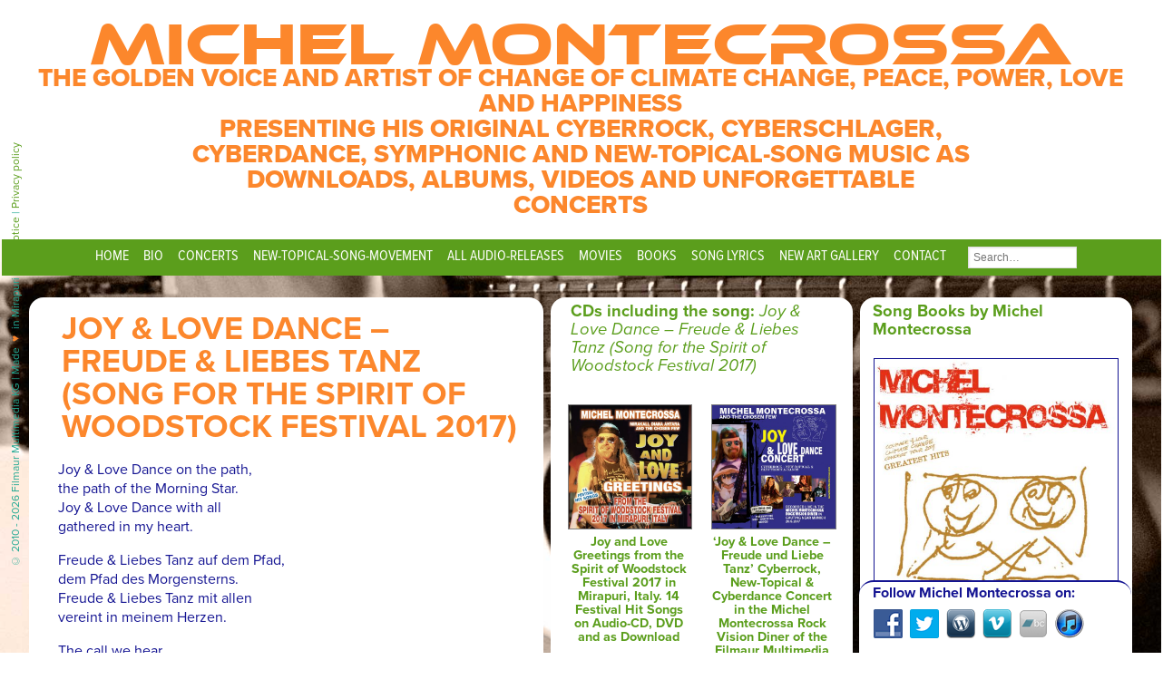

--- FILE ---
content_type: text/html; charset=UTF-8
request_url: https://michelmontecrossa.com/song-lyrics/j/joy-love-dance-freude-liebes-tanz/
body_size: 7348
content:
<!DOCTYPE html><html lang="en-US"><head><meta charset="UTF-8" /><meta name="viewport" content="width=device-width, initial-scale=1"> <script src="https://use.typekit.net/rhq1dab.js"></script> <script>try{Typekit.load({ async: true });}catch(e){}</script> <link media="all" href="https://michelmontecrossa.com/wp-content/cache/autoptimize/css/autoptimize_fabf1f5a7debbe85c7de82f9f7685f3e.css" rel="stylesheet"><title>Joy &#038; Love Dance &#8211; Freude &#038; Liebes Tanz (Song for the Spirit of Woodstock Festival 2017) &#8211; Michel Montecrossa</title><meta name='robots' content='max-image-preview:large' /><link rel='dns-prefetch' href='//cdn.usefathom.com' /><link rel="alternate" type="application/rss+xml" title="Michel Montecrossa &raquo; Feed" href="https://michelmontecrossa.com/feed/" /><link rel="alternate" type="application/rss+xml" title="Michel Montecrossa &raquo; Comments Feed" href="https://michelmontecrossa.com/comments/feed/" /><link rel="alternate" title="oEmbed (JSON)" type="application/json+oembed" href="https://michelmontecrossa.com/wp-json/oembed/1.0/embed?url=https%3A%2F%2Fmichelmontecrossa.com%2Fsong-lyrics%2Fj%2Fjoy-love-dance-freude-liebes-tanz%2F" /><link rel="alternate" title="oEmbed (XML)" type="text/xml+oembed" href="https://michelmontecrossa.com/wp-json/oembed/1.0/embed?url=https%3A%2F%2Fmichelmontecrossa.com%2Fsong-lyrics%2Fj%2Fjoy-love-dance-freude-liebes-tanz%2F&#038;format=xml" /><meta name="themify-framework-css" data-href="https://michelmontecrossa.com/wp-content/plugins/themify-builder/themify/css/themify.framework.min.css" content="themify-framework-css" id="themify-framework-css" /><meta name="builder-styles-css" data-href="https://michelmontecrossa.com/wp-content/plugins/themify-builder/css/themify-builder-style.min.css" content="builder-styles-css" id="builder-styles-css" /> <script type="text/javascript" src="https://michelmontecrossa.com/wp-includes/js/jquery/jquery.min.js" id="jquery-core-js"></script> <script type="text/javascript" src="https://cdn.usefathom.com/script.js" id="fathom-snippet-js" defer="defer" data-wp-strategy="defer" data-site="DYZLYCXP"   data-no-minify></script> <link rel="https://api.w.org/" href="https://michelmontecrossa.com/wp-json/" /><link rel="alternate" title="JSON" type="application/json" href="https://michelmontecrossa.com/wp-json/wp/v2/pages/10092" /><link rel="EditURI" type="application/rsd+xml" title="RSD" href="https://michelmontecrossa.com/xmlrpc.php?rsd" /><meta name="generator" content="WordPress 6.9" /><link rel="canonical" href="https://michelmontecrossa.com/song-lyrics/j/joy-love-dance-freude-liebes-tanz/" /><link rel='shortlink' href='https://michelmontecrossa.com/?p=10092' /><link rel="preconnect" href="https://fonts.googleapis.com" crossorigin/> <script type="text/javascript">var tf_mobile_menu_trigger_point = 1200;</script> </head><body class="wp-singular page-template-default page page-id-10092 page-child parent-pageid-10628 wp-theme-MichelMontecrossa_v2017 themify-builder-4-6-9 page-j page-song-lyrics page-joy-love-dance-freude-liebes-tanz builder-parallax-scrolling-active"><div class="mobile_nav"><div class="button_container" id="toggle"> <span class="top"></span> <span class="middle"></span> <span class="bottom"></span></div><div id="mobile_search"><form role="search" method="get" id="search-form" action="https://michelmontecrossa.com/"><div class="search-wrap"> <input type="search" placeholder="Search…" name="s" id="search-input" value="" /> <input type="submit" id="search-submit" value="Search" /></div></form></div></div><div id="wrapper" class="hfeed"><header id="header" role="banner"><section id="branding"><div id="site-title"><h1><a href="https://michelmontecrossa.com/" title="Michel Montecrossa" rel="home">Michel Montecrossa</a></h1></div><div id="site-description"> The golden voice and artist of change of climate change, peace, power, love and happiness<h3>presenting his original Cyberrock, Cyberschlager, Cyberdance, Symphonic and New-Topical-Song Music as downloads, albums, videos and unforgettable concerts</h3></div></section></header><nav id="menu" role="navigation"><div class="menu-navigation-container"><ul id="menu-navigation" class="menu"><li id="menu-item-639" class="menu-item menu-item-type-custom menu-item-object-custom menu-item-639"><a href="/">Home</a></li><li id="menu-item-266" class="menu-item menu-item-type-post_type menu-item-object-page menu-item-266"><a href="https://michelmontecrossa.com/biography/">Bio</a></li><li id="menu-item-11486" class="menu-item menu-item-type-taxonomy menu-item-object-category menu-item-has-children menu-item-11486"><a href="https://michelmontecrossa.com/category/concerts/">Concerts</a><ul class="sub-menu"><li id="menu-item-17921" class="menu-item menu-item-type-taxonomy menu-item-object-category menu-item-17921"><a href="https://michelmontecrossa.com/category/concerts/live/">Live</a></li><li id="menu-item-17922" class="menu-item menu-item-type-taxonomy menu-item-object-category menu-item-17922"><a href="https://michelmontecrossa.com/category/concerts/virtual/">Virtual</a></li><li id="menu-item-17993" class="menu-item menu-item-type-custom menu-item-object-custom menu-item-17993"><a target="_blank" href="https://spiritofwoodstockfest.com/">Spirit of Woodstock Festival Live in Mirapuri</a></li></ul></li><li id="menu-item-1602" class="menu-item menu-item-type-taxonomy menu-item-object-category menu-item-1602"><a href="https://michelmontecrossa.com/category/audio/new-topical-song-movement/">New-Topical-Song-Movement</a></li><li id="menu-item-257" class="menu-item menu-item-type-taxonomy menu-item-object-category menu-item-has-children menu-item-257"><a href="https://michelmontecrossa.com/category/audio/">All Audio-Releases</a><ul class="sub-menu"><li id="menu-item-20233" class="menu-item menu-item-type-taxonomy menu-item-object-category menu-item-20233"><a href="https://michelmontecrossa.com/category/audio/infinitylife-climate-change-concert-tour-2025/">Infinitylife Climate Change Concert Tour 2025</a></li><li id="menu-item-20014" class="menu-item menu-item-type-taxonomy menu-item-object-category menu-item-20014"><a href="https://michelmontecrossa.com/category/audio/joy-climate-change-concert-tour-2024/">Joy Climate Change Concert Tour 2024</a></li><li id="menu-item-20015" class="menu-item menu-item-type-taxonomy menu-item-object-category menu-item-20015"><a href="https://michelmontecrossa.com/category/audio/show-your-love-climate-change-concert-tour-2023/">Show Your Love! Climate Change Concert Tour 2023</a></li><li id="menu-item-17619" class="menu-item menu-item-type-taxonomy menu-item-object-category menu-item-17619"><a href="https://michelmontecrossa.com/category/audio/marvellous-change-climage-change-concert-tour-2021/">Marvellous Change Climage Change Concert Tour 2021</a></li><li id="menu-item-17088" class="menu-item menu-item-type-taxonomy menu-item-object-category menu-item-17088"><a href="https://michelmontecrossa.com/category/audio/courage-ride-climate-change-concert-tour-2020/">Courage Ride Climate Change Concert Tour 2020</a></li><li id="menu-item-16191" class="menu-item menu-item-type-taxonomy menu-item-object-category menu-item-16191"><a href="https://michelmontecrossa.com/category/audio/love-hope-climate-change-concert-tour-2019/">Love &amp; Hope Climate Change Concert Tour 2019</a></li><li id="menu-item-14700" class="menu-item menu-item-type-taxonomy menu-item-object-category menu-item-14700"><a href="https://michelmontecrossa.com/category/audio/love-love-love-love-climate-change-concert-tour-2018/">Love &amp; Love &amp; Love &amp; Love Climate Change Concert Tour 2018</a></li><li id="menu-item-13321" class="menu-item menu-item-type-taxonomy menu-item-object-category menu-item-13321"><a href="https://michelmontecrossa.com/category/audio/joy-love-climate-change-concert-tour-2017/">Joy &amp; Love Climate Change Concert Tour 2017</a></li><li id="menu-item-9083" class="menu-item menu-item-type-taxonomy menu-item-object-category menu-item-9083"><a href="https://michelmontecrossa.com/category/audio/love-freedom-climate-change-concert-tour-2016/">Love &amp; Freedom Climate Change Concert Tour 2016</a></li><li id="menu-item-8647" class="menu-item menu-item-type-taxonomy menu-item-object-category menu-item-8647"><a href="https://michelmontecrossa.com/category/audio/love-peace-happiness-climate-change-concert-tour-2015/">Love, Peace &amp; Happiness Climate Change Concert Tour 2015</a></li><li id="menu-item-7156" class="menu-item menu-item-type-taxonomy menu-item-object-category menu-item-7156"><a href="https://michelmontecrossa.com/category/audio/love-sweetness-climate-change-concert-tour-2014/">Love &amp; Sweetness Climate Change Concert Tour 2014</a></li><li id="menu-item-5761" class="menu-item menu-item-type-taxonomy menu-item-object-category menu-item-5761"><a href="https://michelmontecrossa.com/category/audio/love-world-action-climate-change-concert-tour-2013/">Love World Action &amp; Climate Change Concert Tour 2013</a></li><li id="menu-item-3581" class="menu-item menu-item-type-taxonomy menu-item-object-category menu-item-3581"><a href="https://michelmontecrossa.com/category/audio/love-unity-climate-change-concert-tour-2012/">Love &amp; Unity Climate Change Concert Tour 2012</a></li><li id="menu-item-1445" class="menu-item menu-item-type-taxonomy menu-item-object-category menu-item-1445"><a href="https://michelmontecrossa.com/category/audio/future-world-climate-change-concert-tour-2011/">Future World &amp; Climate Change Concert Tour 2011</a></li><li id="menu-item-260" class="menu-item menu-item-type-taxonomy menu-item-object-category menu-item-260"><a href="https://michelmontecrossa.com/category/audio/happy-future-climate-change-concert-tour-2010/">Happy Future &amp; Climate Change Concert Tour 2010</a></li><li id="menu-item-258" class="menu-item menu-item-type-taxonomy menu-item-object-category menu-item-258"><a href="https://michelmontecrossa.com/category/audio/courage-love-climate-change-concert-tour-2009/">Courage &amp; Love Climate Change Concert Tour 2009</a></li><li id="menu-item-857" class="menu-item menu-item-type-taxonomy menu-item-object-category menu-item-857"><a href="https://michelmontecrossa.com/category/audio/peace-climate-change-concert-tour-2008/">Peace &amp; Climate Change Concert Tour 2008</a></li><li id="menu-item-1049" class="menu-item menu-item-type-taxonomy menu-item-object-category menu-item-1049"><a href="https://michelmontecrossa.com/category/audio/specialreleases/">Special Releases</a></li><li id="menu-item-265" class="menu-item menu-item-type-taxonomy menu-item-object-category menu-item-265"><a href="https://michelmontecrossa.com/category/audio/symphonies/">Symphony, Sacral, Meditation</a></li><li id="menu-item-1050" class="menu-item menu-item-type-taxonomy menu-item-object-category menu-item-1050"><a href="https://michelmontecrossa.com/category/audio/wellness-music/">Relax &amp; Wellness Music</a></li></ul></li><li id="menu-item-261" class="menu-item menu-item-type-taxonomy menu-item-object-category menu-item-261"><a href="https://michelmontecrossa.com/category/movies/">Movies</a></li><li id="menu-item-262" class="menu-item menu-item-type-taxonomy menu-item-object-category menu-item-262"><a href="https://michelmontecrossa.com/category/books/">Books</a></li><li id="menu-item-504" class="menu-item menu-item-type-post_type menu-item-object-page current-page-ancestor menu-item-504"><a href="https://michelmontecrossa.com/song-lyrics/">Song Lyrics</a></li><li id="menu-item-437" class="menu-item menu-item-type-post_type menu-item-object-page menu-item-has-children menu-item-437"><a href="https://michelmontecrossa.com/gallery/">New Art Gallery</a><ul class="sub-menu"><li id="menu-item-439" class="menu-item menu-item-type-post_type menu-item-object-page menu-item-439"><a href="https://michelmontecrossa.com/gallery/paintings-drawings/">Internet New Art Gallery</a></li><li id="menu-item-6652" class="menu-item menu-item-type-custom menu-item-object-custom menu-item-6652"><a target="_blank" href="https://michelmontecrossaliveblog.wordpress.com/all-paintings-drawings-photography-digital-art-art-objects-by-michel-montecrossa/michel-montecrossas-the-energy-of-art-art-exhibition-at-the-mirapuri-new-art-gallery/">Mirapuri New Art Gallery</a></li><li id="menu-item-4613" class="menu-item menu-item-type-custom menu-item-object-custom menu-item-4613"><a target="_blank" href="//newart-gallery.com">Miravillage New Art Gallery</a></li><li id="menu-item-4614" class="menu-item menu-item-type-custom menu-item-object-custom menu-item-4614"><a href="http://michelrockvision.com/#cinema">New Art Cinema</a></li><li id="menu-item-445" class="menu-item menu-item-type-post_type menu-item-object-page menu-item-445"><a href="https://michelmontecrossa.com/gallery/photogallery/">Photo Gallery</a></li><li id="menu-item-416" class="menu-item menu-item-type-taxonomy menu-item-object-category menu-item-416"><a href="https://michelmontecrossa.com/category/rockposterart/">Rock Poster Art</a></li><li id="menu-item-11100" class="menu-item menu-item-type-custom menu-item-object-custom menu-item-11100"><a target="_blank" href="https://vimeo.com/album/681112">Movie Trailers</a></li><li id="menu-item-11099" class="menu-item menu-item-type-custom menu-item-object-custom menu-item-11099"><a target="_blank" href="https://vimeo.com/album/152449/">Interview Videos</a></li><li id="menu-item-11102" class="menu-item menu-item-type-custom menu-item-object-custom menu-item-11102"><a target="_blank" href="https://vimeo.com/album/1476892">The Original Bootleg Series</a></li></ul></li><li id="menu-item-638" class="menu-item menu-item-type-post_type menu-item-object-page menu-item-has-children menu-item-638"><a href="https://michelmontecrossa.com/contact/">Contact</a><ul class="sub-menu"><li id="menu-item-2122" class="menu-item menu-item-type-post_type menu-item-object-page menu-item-2122"><a href="https://michelmontecrossa.com/contact/booking/">Booking</a></li></ul></li></ul></div><div id="desktop_search"><form role="search" method="get" id="search-form" action="https://michelmontecrossa.com/"><div class="search-wrap"> <label class="screen-reader-text" for="s">Search for:</label> <input type="search" placeholder="Search…" name="s" id="search-input" value="" /> <input class="screen-reader-text" type="submit" id="search-submit" value="" /></div></form></div></nav><div id="container"><section id="content" role="main"><article id="post-10092" class="post-10092 page type-page status-publish hentry"><header class="header"><h2 class="entry-title">Joy &#038; Love Dance &#8211; Freude &#038; Liebes Tanz (Song for the Spirit of Woodstock Festival 2017)</h2></header><section class="entry-content"><p>Joy &#038; Love Dance on the path,<br /> the path of the Morning Star.<br /> Joy &#038; Love Dance with all<br /> gathered in my heart.</p><p>Freude &#038; Liebes Tanz auf dem Pfad,<br /> dem Pfad des Morgensterns.<br /> Freude &#038; Liebes Tanz mit allen<br /> vereint in meinem Herzen.</p><p>The call we hear<br /> of Truth and Beauty.<br /> The call we hear<br /> of Joy &#038; Love.</p><p>Wir hören den Ruf<br /> des Wahren und Schönen.<br /> Wir hören den Ruf<br /> von Freude &#038; Liebe.</p><p>Welcome to the Joy of all your hearts!<br /> Welcome to the Love at last!<br /> Willkommen sei die Freude all eurer Herzen!<br /> Willkommen sei die Liebe endgültig!</p><p><em>Lyrics &#038; Music: Michel Montecrossa, © Mira Sound Germany</em></p><div id="themify_builder_content-10092" data-postid="10092" class="themify_builder_content themify_builder_content-10092 themify_builder tb_generate_css" style="visibility:hidden;opacity:0;"></div></section></article></section><aside id="sidebar" class="aside middle relatedcds" role="complementary"><h4 class="widget-title">CDs including the song: <em>Joy &#038; Love Dance &#8211; Freude &#038; Liebes Tanz (Song for the Spirit of Woodstock Festival 2017)</em></h4><div class="overview-cells"> <a href="https://michelmontecrossa.com/audio/spirit-of-woodstock-festival-in-mirapuri/joy-and-love-greetings-from-the-spirit-of-woodstock-festival-2017-in-mirapuri-italy-14-festival-hit-songs-on-audio-cd-dvd-and-as-download/" title="Joy and Love Greetings from the Spirit of Woodstock Festival 2017 in Mirapuri, Italy. 14 Festival Hit Songs on Audio-CD, DVD and as Download" rel="bookmark"><img width="470" height="470" src="https://michelmontecrossa.com/wp-content/uploads/2018/07/Joy-Love-Greetings-CD-Cover-1-470x470.jpg" class="attachment-large size-large wp-post-image" alt="Joy and Love Greetings from the Spirit of Woodstock Festival 2017" decoding="async" loading="lazy" srcset="https://michelmontecrossa.com/wp-content/uploads/2018/07/Joy-Love-Greetings-CD-Cover-1-470x470.jpg 470w, https://michelmontecrossa.com/wp-content/uploads/2018/07/Joy-Love-Greetings-CD-Cover-1-150x150.jpg 150w, https://michelmontecrossa.com/wp-content/uploads/2018/07/Joy-Love-Greetings-CD-Cover-1-190x190.jpg 190w, https://michelmontecrossa.com/wp-content/uploads/2018/07/Joy-Love-Greetings-CD-Cover-1-768x768.jpg 768w, https://michelmontecrossa.com/wp-content/uploads/2018/07/Joy-Love-Greetings-CD-Cover-1.jpg 1417w" sizes="auto, (max-width: 470px) 100vw, 470px" /></a><h4><a href="https://michelmontecrossa.com/audio/spirit-of-woodstock-festival-in-mirapuri/joy-and-love-greetings-from-the-spirit-of-woodstock-festival-2017-in-mirapuri-italy-14-festival-hit-songs-on-audio-cd-dvd-and-as-download/" title="Joy and Love Greetings from the Spirit of Woodstock Festival 2017 in Mirapuri, Italy. 14 Festival Hit Songs on Audio-CD, DVD and as Download" rel="bookmark">Joy and Love Greetings from the Spirit of Woodstock Festival 2017 in Mirapuri, Italy. 14 Festival Hit Songs on Audio-CD, DVD and as Download</a></h4></div><div class="overview-cells"> <a href="https://michelmontecrossa.com/audio/joy-love-climate-change-concert-tour-2017/joy-love-dance-freude-und-liebe-tanz-cyberrock-new-topical-cyberdance-concert/" title="&#8216;Joy &#038; Love Dance &#8211; Freude und Liebe Tanz&#8217; Cyberrock, New-Topical &#038; Cyberdance Concert in the Michel Montecrossa Rock Vision Diner of the Filmaur Multimedia House in Gauting, Germany on Audio-CD, DVD and as Download" rel="bookmark"><img width="470" height="470" src="https://michelmontecrossa.com/wp-content/uploads/2017/11/Joy-Love-Dance-Booklet-1-470x470.jpg" class="attachment-large size-large wp-post-image" alt="Joy &amp; Love Dance Concert" decoding="async" loading="lazy" srcset="https://michelmontecrossa.com/wp-content/uploads/2017/11/Joy-Love-Dance-Booklet-1-470x470.jpg 470w, https://michelmontecrossa.com/wp-content/uploads/2017/11/Joy-Love-Dance-Booklet-1-150x150.jpg 150w, https://michelmontecrossa.com/wp-content/uploads/2017/11/Joy-Love-Dance-Booklet-1-190x190.jpg 190w, https://michelmontecrossa.com/wp-content/uploads/2017/11/Joy-Love-Dance-Booklet-1-768x768.jpg 768w, https://michelmontecrossa.com/wp-content/uploads/2017/11/Joy-Love-Dance-Booklet-1.jpg 1417w" sizes="auto, (max-width: 470px) 100vw, 470px" /></a><h4><a href="https://michelmontecrossa.com/audio/joy-love-climate-change-concert-tour-2017/joy-love-dance-freude-und-liebe-tanz-cyberrock-new-topical-cyberdance-concert/" title="&#8216;Joy &#038; Love Dance &#8211; Freude und Liebe Tanz&#8217; Cyberrock, New-Topical &#038; Cyberdance Concert in the Michel Montecrossa Rock Vision Diner of the Filmaur Multimedia House in Gauting, Germany on Audio-CD, DVD and as Download" rel="bookmark">&#8216;Joy &#038; Love Dance &#8211; Freude und Liebe Tanz&#8217; Cyberrock, New-Topical &#038; Cyberdance Concert in the Michel Montecrossa Rock Vision Diner of the Filmaur Multimedia House in Gauting, Germany on Audio-CD, DVD and as Download</a></h4></div><div class="overview-cells"> <a href="https://michelmontecrossa.com/audio/joy-love-climate-change-concert-tour-2017/grateful-love-acoustic-electric-concert-with-michel-montecrossa-and-the-chosen-few-in-the-omnidiet-music-hall-in-mirapuri-on-audio-cd-dvd-and-as-download/" title="&#8216;Grateful Love Acoustic &#038; Electric Concert&#8217; with Michel Montecrossa and The Chosen Few in the Omnidiet Music-Hall in Mirapuri on Audio-CD, DVD and as Download" rel="bookmark"><img width="470" height="470" src="https://michelmontecrossa.com/wp-content/uploads/2017/04/Grateful-Love-Booklet-1-470x470.jpg" class="attachment-large size-large wp-post-image" alt="Grateful Love Concert" decoding="async" loading="lazy" srcset="https://michelmontecrossa.com/wp-content/uploads/2017/04/Grateful-Love-Booklet-1-470x470.jpg 470w, https://michelmontecrossa.com/wp-content/uploads/2017/04/Grateful-Love-Booklet-1-150x150.jpg 150w, https://michelmontecrossa.com/wp-content/uploads/2017/04/Grateful-Love-Booklet-1-190x190.jpg 190w, https://michelmontecrossa.com/wp-content/uploads/2017/04/Grateful-Love-Booklet-1-768x768.jpg 768w, https://michelmontecrossa.com/wp-content/uploads/2017/04/Grateful-Love-Booklet-1.jpg 1417w" sizes="auto, (max-width: 470px) 100vw, 470px" /></a><h4><a href="https://michelmontecrossa.com/audio/joy-love-climate-change-concert-tour-2017/grateful-love-acoustic-electric-concert-with-michel-montecrossa-and-the-chosen-few-in-the-omnidiet-music-hall-in-mirapuri-on-audio-cd-dvd-and-as-download/" title="&#8216;Grateful Love Acoustic &#038; Electric Concert&#8217; with Michel Montecrossa and The Chosen Few in the Omnidiet Music-Hall in Mirapuri on Audio-CD, DVD and as Download" rel="bookmark">&#8216;Grateful Love Acoustic &#038; Electric Concert&#8217; with Michel Montecrossa and The Chosen Few in the Omnidiet Music-Hall in Mirapuri on Audio-CD, DVD and as Download</a></h4></div><div class="overview-cells"> <a href="https://michelmontecrossa.com/audio/love-freedom-climate-change-concert-tour-2016/michel-montecrossas-ich-bin-der-typ-tanz-spass-cyberschlager-concert-in-the-wirtshaus-zum-isartal-in-munich-germany-on-audio-cd-dvd-and-as-download/" title="Michel Montecrossa’s ‘Ich bin der Typ &#8211; Tanz &#038; Spass’ Cyberschlager Concert in the Wirtshaus zum Isartal in Munich, Germany on Audio CD, DVD and as Download" rel="bookmark"><img width="470" height="470" src="https://michelmontecrossa.com/wp-content/uploads/2016/12/Ich-bin-der-Typ-Tanz-Spass-Isartal-Booklet-1-470x470.jpg" class="attachment-large size-large wp-post-image" alt="Ich bin der Typ Tanz &amp; Spaß Concert" decoding="async" loading="lazy" srcset="https://michelmontecrossa.com/wp-content/uploads/2016/12/Ich-bin-der-Typ-Tanz-Spass-Isartal-Booklet-1-470x470.jpg 470w, https://michelmontecrossa.com/wp-content/uploads/2016/12/Ich-bin-der-Typ-Tanz-Spass-Isartal-Booklet-1-150x150.jpg 150w, https://michelmontecrossa.com/wp-content/uploads/2016/12/Ich-bin-der-Typ-Tanz-Spass-Isartal-Booklet-1-190x190.jpg 190w, https://michelmontecrossa.com/wp-content/uploads/2016/12/Ich-bin-der-Typ-Tanz-Spass-Isartal-Booklet-1-768x768.jpg 768w, https://michelmontecrossa.com/wp-content/uploads/2016/12/Ich-bin-der-Typ-Tanz-Spass-Isartal-Booklet-1.jpg 1417w" sizes="auto, (max-width: 470px) 100vw, 470px" /></a><h4><a href="https://michelmontecrossa.com/audio/love-freedom-climate-change-concert-tour-2016/michel-montecrossas-ich-bin-der-typ-tanz-spass-cyberschlager-concert-in-the-wirtshaus-zum-isartal-in-munich-germany-on-audio-cd-dvd-and-as-download/" title="Michel Montecrossa’s ‘Ich bin der Typ &#8211; Tanz &#038; Spass’ Cyberschlager Concert in the Wirtshaus zum Isartal in Munich, Germany on Audio CD, DVD and as Download" rel="bookmark">Michel Montecrossa’s ‘Ich bin der Typ &#8211; Tanz &#038; Spass’ Cyberschlager Concert in the Wirtshaus zum Isartal in Munich, Germany on Audio CD, DVD and as Download</a></h4></div><p style="width: 100%; float: none; clear: both; padding-top: 2em;"><em>This part is still under construction and don't show all CDs.</em></p></aside><aside id="second-sidebar" class="aside right books" role="complementary"><div class="sblock"><h4 class="widget-title">Song Books by Michel Montecrossa</h4><ul id="ul_pis_posts_in_sidebar-2" class="pis-ul"><li class="pis-li pis-post-228"><p class="pis-thumbnail"><a class="pis-thumbnail-link" href="https://michelmontecrossa.com/books/courage-love-63-songlyrics-with-guitar-chords-and-powerful-images-from-the-landmark-courage-love-climate-change-concert-tour-2009/" rel="bookmark"><img width="470" height="676" src="https://michelmontecrossa.com/wp-content/uploads/2010/11/Courage-Love-470x676.jpg" class="pis-thumbnail-img wp-post-image" alt="" decoding="async" loading="lazy" srcset="https://michelmontecrossa.com/wp-content/uploads/2010/11/Courage-Love-470x676.jpg 470w, https://michelmontecrossa.com/wp-content/uploads/2010/11/Courage-Love-150x216.jpg 150w, https://michelmontecrossa.com/wp-content/uploads/2010/11/Courage-Love-190x273.jpg 190w, https://michelmontecrossa.com/wp-content/uploads/2010/11/Courage-Love.jpg 600w" sizes="auto, (max-width: 470px) 100vw, 470px" /></a></p><p class="pis-title"><a class="pis-title-link" href="https://michelmontecrossa.com/books/courage-love-63-songlyrics-with-guitar-chords-and-powerful-images-from-the-landmark-courage-love-climate-change-concert-tour-2009/" rel="bookmark">Courage &#038; Love – 63 Songlyrics with Guitar Chords and Powerful Images from the Landmark ‘Courage &#038; Love Climate Change Concert Tour 2009‘</a></p></li><li class="pis-li pis-post-131"><p class="pis-thumbnail"><a class="pis-thumbnail-link" href="https://michelmontecrossa.com/books/sunray-revolution-84-songlyrics-with-guitar-chords-and-great-images-from-the-legendary-peace-climage-change-tour-2008/" rel="bookmark"><img width="470" height="667" src="https://michelmontecrossa.com/wp-content/uploads/2010/11/Sunray-Revolution-470x667.jpg" class="pis-thumbnail-img wp-post-image" alt="" decoding="async" loading="lazy" srcset="https://michelmontecrossa.com/wp-content/uploads/2010/11/Sunray-Revolution-470x667.jpg 470w, https://michelmontecrossa.com/wp-content/uploads/2010/11/Sunray-Revolution-150x213.jpg 150w, https://michelmontecrossa.com/wp-content/uploads/2010/11/Sunray-Revolution-190x269.jpg 190w, https://michelmontecrossa.com/wp-content/uploads/2010/11/Sunray-Revolution.jpg 600w" sizes="auto, (max-width: 470px) 100vw, 470px" /></a></p><p class="pis-title"><a class="pis-title-link" href="https://michelmontecrossa.com/books/sunray-revolution-84-songlyrics-with-guitar-chords-and-great-images-from-the-legendary-peace-climage-change-tour-2008/" rel="bookmark">Sunray Revolution – 84 Songlyrics with Guitar Chords and Great Images from the Legendary ‘Peace &#038; Climage Change Tour 2008?</a></p></li><li class="pis-li pis-post-3146"><p class="pis-thumbnail"><a class="pis-thumbnail-link" href="https://michelmontecrossa.com/books/happy-future-cd-box-with-4-audio-cds-and-2-dvds-and-song-lyrics-art-book/" rel="bookmark"><img width="470" height="405" src="https://michelmontecrossa.com/wp-content/uploads/2011/11/Happy-Future-6-CD-Box-470x405.jpg" class="pis-thumbnail-img wp-post-image" alt="" decoding="async" loading="lazy" srcset="https://michelmontecrossa.com/wp-content/uploads/2011/11/Happy-Future-6-CD-Box-470x405.jpg 470w, https://michelmontecrossa.com/wp-content/uploads/2011/11/Happy-Future-6-CD-Box-150x129.jpg 150w, https://michelmontecrossa.com/wp-content/uploads/2011/11/Happy-Future-6-CD-Box-190x164.jpg 190w, https://michelmontecrossa.com/wp-content/uploads/2011/11/Happy-Future-6-CD-Box.jpg 600w" sizes="auto, (max-width: 470px) 100vw, 470px" /></a></p><p class="pis-title"><a class="pis-title-link" href="https://michelmontecrossa.com/books/happy-future-cd-box-with-4-audio-cds-and-2-dvds-and-song-lyrics-art-book/" rel="bookmark">&#8216;Happy Future&#8217; CD-Box with 4 Audio CDs and 2 DVDs and Song Lyrics Art Book</a></p></li><li class="pis-li pis-post-10"><p class="pis-thumbnail"><a class="pis-thumbnail-link" href="https://michelmontecrossa.com/books/song-lyrics-1/" rel="bookmark"><img width="470" height="667" src="https://michelmontecrossa.com/wp-content/uploads/2010/11/Song-Lyrics-1-470x667.jpg" class="pis-thumbnail-img wp-post-image" alt="" decoding="async" loading="lazy" srcset="https://michelmontecrossa.com/wp-content/uploads/2010/11/Song-Lyrics-1-470x667.jpg 470w, https://michelmontecrossa.com/wp-content/uploads/2010/11/Song-Lyrics-1-150x213.jpg 150w, https://michelmontecrossa.com/wp-content/uploads/2010/11/Song-Lyrics-1-190x269.jpg 190w, https://michelmontecrossa.com/wp-content/uploads/2010/11/Song-Lyrics-1.jpg 600w" sizes="auto, (max-width: 470px) 100vw, 470px" /></a></p><p class="pis-title"><a class="pis-title-link" href="https://michelmontecrossa.com/books/song-lyrics-1/" rel="bookmark">Song Lyrics #1</a></p></li><li class="pis-li pis-post-13"><p class="pis-thumbnail"><a class="pis-thumbnail-link" href="https://michelmontecrossa.com/books/song-lyrics-2/" rel="bookmark"><img width="470" height="667" src="https://michelmontecrossa.com/wp-content/uploads/2010/11/Song-Lyrics-2-470x667.jpg" class="pis-thumbnail-img wp-post-image" alt="" decoding="async" loading="lazy" srcset="https://michelmontecrossa.com/wp-content/uploads/2010/11/Song-Lyrics-2-470x667.jpg 470w, https://michelmontecrossa.com/wp-content/uploads/2010/11/Song-Lyrics-2-150x213.jpg 150w, https://michelmontecrossa.com/wp-content/uploads/2010/11/Song-Lyrics-2-190x269.jpg 190w, https://michelmontecrossa.com/wp-content/uploads/2010/11/Song-Lyrics-2.jpg 600w" sizes="auto, (max-width: 470px) 100vw, 470px" /></a></p><p class="pis-title"><a class="pis-title-link" href="https://michelmontecrossa.com/books/song-lyrics-2/" rel="bookmark">Song Lyrics #2</a></p></li><li class="pis-li pis-post-4639"><p class="pis-thumbnail"><a class="pis-thumbnail-link" href="https://michelmontecrossa.com/books/michel-montecrossa-new-topical-song-book-audio-cd-release-future-world/" rel="bookmark"><img width="470" height="667" src="https://michelmontecrossa.com/wp-content/uploads/2012/10/Future-World-Songlyrics-Book-Umschlag-470x667.jpg" class="pis-thumbnail-img wp-post-image" alt="" decoding="async" loading="lazy" srcset="https://michelmontecrossa.com/wp-content/uploads/2012/10/Future-World-Songlyrics-Book-Umschlag-470x667.jpg 470w, https://michelmontecrossa.com/wp-content/uploads/2012/10/Future-World-Songlyrics-Book-Umschlag-150x213.jpg 150w, https://michelmontecrossa.com/wp-content/uploads/2012/10/Future-World-Songlyrics-Book-Umschlag-190x270.jpg 190w, https://michelmontecrossa.com/wp-content/uploads/2012/10/Future-World-Songlyrics-Book-Umschlag-768x1090.jpg 768w, https://michelmontecrossa.com/wp-content/uploads/2012/10/Future-World-Songlyrics-Book-Umschlag.jpg 1748w" sizes="auto, (max-width: 470px) 100vw, 470px" /></a></p><p class="pis-title"><a class="pis-title-link" href="https://michelmontecrossa.com/books/michel-montecrossa-new-topical-song-book-audio-cd-release-future-world/" rel="bookmark">Michel Montecrossa New-Topical-Song Book &#038; Audio-CD Release &#8216;Future World&#8217;</a></p></li></ul></div></aside></div><footer id="footer" role="contentinfo"><div id="copyright"><p> &copy 2010 - 2026 Filmaur Multimedia KG | Made <span>&hearts;</span> in Mirapuri | <a href="/site-notice/">Site notice</a> | <a href="/disclaimer-privacy-policy/">Privacy policy</a></p></div></footer><aside id="footer-sidebar" role="complementary"><div class="block"><h4>Follow Michel Montecrossa on:</h4><div class="socialmedia-buttons smw_left"><a href="http://facebook.com/michel.montecrossa" rel="nofollow" target="_blank"><img width="32" height="32" src="https://michelmontecrossa.com/wp-content/plugins/social-media-widget/images/default/32/facebook.png" 
 alt="Follow Us on Facebook" 
 title="Follow Us on Facebook" style="opacity: 1; -moz-opacity: 1;" class="fade" /></a><a href="http://twitter.com/montecrossa" rel="nofollow" target="_blank"><img width="32" height="32" src="https://michelmontecrossa.com/wp-content/plugins/social-media-widget/images/default/32/twitter.png" 
 alt="Follow Us on Twitter" 
 title="Follow Us on Twitter" style="opacity: 1; -moz-opacity: 1;" class="fade" /></a><a href="http://michelmontecrossaliveblog.wordpress.com/" rel="nofollow" target="_blank"><img width="32" height="32" src="https://michelmontecrossa.com/wp-content/plugins/social-media-widget/images/default/32/wordpress.png" 
 alt="Follow Us on Wordpress" 
 title="Follow Us on Wordpress" style="opacity: 1; -moz-opacity: 1;" class="fade" /></a><a href="http://vimeo.com/michelmontecrossa" rel="nofollow" target="_blank"><img width="32" height="32" src="https://michelmontecrossa.com/wp-content/plugins/social-media-widget/images/default/32/vimeo.png" 
 alt="Follow Us on Vimeo" 
 title="Follow Us on Vimeo" style="opacity: 1; -moz-opacity: 1;" class="fade" /></a><a href="http://michelmontecrossa.bandcamp.com" rel="nofollow" target="_blank"><img width="32" height="32" src="https://michelmontecrossa.com/wp-content/plugins/social-media-widget/images/default/32/bandcamp.png" 
 alt="Follow Us on Bandcamp" 
 title="Follow Us on Bandcamp" style="opacity: 1; -moz-opacity: 1;" class="fade" /></a><a href="http://michel-itunes.com" rel="nofollow" target="_blank"><img width="32" height="32" src="https://michelmontecrossa.com/wp-content/plugins/social-media-widget/images/default/32/itunes.png" 
 alt="Follow Us on iTunes" 
 title="Follow Us on iTunes" style="opacity: 1; -moz-opacity: 1;" class="fade" /></a></div></div></aside><div id="back_top"><p><a href="#header">Top</a></p></div></div> <script type="speculationrules">{"prefetch":[{"source":"document","where":{"and":[{"href_matches":"/*"},{"not":{"href_matches":["/wp-*.php","/wp-admin/*","/wp-content/uploads/*","/wp-content/*","/wp-content/plugins/*","/wp-content/themes/MichelMontecrossa_v2017/*","/*\\?(.+)"]}},{"not":{"selector_matches":"a[rel~=\"nofollow\"]"}},{"not":{"selector_matches":".no-prefetch, .no-prefetch a"}}]},"eagerness":"conservative"}]}</script> <script type="text/javascript" id="themify-main-script-js-extra">var themify_vars = {"version":"4.6.9","url":"https://michelmontecrossa.com/wp-content/plugins/themify-builder/themify","wp":"6.9","map_key":null,"bing_map_key":null,"includesURL":"https://michelmontecrossa.com/wp-includes/","isCached":null,"commentUrl":"","minify":{"css":{"themify-icons":1,"lightbox":1,"main":1,"themify-builder-style":1},"js":{"backstretch.themify-version":1,"bigvideo":1,"themify.dropdown":1,"themify.builder.script":1,"themify.scroll-highlight":1,"themify-youtube-bg":1,"themify-ticks":1}},"media":{"css":{"wp-mediaelement":{"src":"https://michelmontecrossa.com/wp-includes/js/mediaelement/wp-mediaelement.min.css","v":false},"mediaelement":{"src":"https://michelmontecrossa.com/wp-includes/js/mediaelement/mediaelementplayer-legacy.min.css","v":"4.2.17"}},"_wpmejsSettings":"var _wpmejsSettings = {\"pluginPath\":\"/wp-includes/js/mediaelement/\",\"classPrefix\":\"mejs-\",\"stretching\":\"responsive\",\"audioShortcodeLibrary\":\"mediaelement\",\"videoShortcodeLibrary\":\"mediaelement\"};","js":{"mediaelement-core":{"src":"https://michelmontecrossa.com/wp-includes/js/mediaelement/mediaelement-and-player.min.js","v":"4.2.17","extra":{"before":[false,"var mejsL10n = {\"language\":\"en\",\"strings\":{\"mejs.download-file\":\"Download File\",\"mejs.install-flash\":\"You are using a browser that does not have Flash player enabled or installed. Please turn on your Flash player plugin or download the latest version from https://get.adobe.com/flashplayer/\",\"mejs.fullscreen\":\"Fullscreen\",\"mejs.play\":\"Play\",\"mejs.pause\":\"Pause\",\"mejs.time-slider\":\"Time Slider\",\"mejs.time-help-text\":\"Use Left/Right Arrow keys to advance one second, Up/Down arrows to advance ten seconds.\",\"mejs.live-broadcast\":\"Live Broadcast\",\"mejs.volume-help-text\":\"Use Up/Down Arrow keys to increase or decrease volume.\",\"mejs.unmute\":\"Unmute\",\"mejs.mute\":\"Mute\",\"mejs.volume-slider\":\"Volume Slider\",\"mejs.video-player\":\"Video Player\",\"mejs.audio-player\":\"Audio Player\",\"mejs.captions-subtitles\":\"Captions/Subtitles\",\"mejs.captions-chapters\":\"Chapters\",\"mejs.none\":\"None\",\"mejs.afrikaans\":\"Afrikaans\",\"mejs.albanian\":\"Albanian\",\"mejs.arabic\":\"Arabic\",\"mejs.belarusian\":\"Belarusian\",\"mejs.bulgarian\":\"Bulgarian\",\"mejs.catalan\":\"Catalan\",\"mejs.chinese\":\"Chinese\",\"mejs.chinese-simplified\":\"Chinese (Simplified)\",\"mejs.chinese-traditional\":\"Chinese (Traditional)\",\"mejs.croatian\":\"Croatian\",\"mejs.czech\":\"Czech\",\"mejs.danish\":\"Danish\",\"mejs.dutch\":\"Dutch\",\"mejs.english\":\"English\",\"mejs.estonian\":\"Estonian\",\"mejs.filipino\":\"Filipino\",\"mejs.finnish\":\"Finnish\",\"mejs.french\":\"French\",\"mejs.galician\":\"Galician\",\"mejs.german\":\"German\",\"mejs.greek\":\"Greek\",\"mejs.haitian-creole\":\"Haitian Creole\",\"mejs.hebrew\":\"Hebrew\",\"mejs.hindi\":\"Hindi\",\"mejs.hungarian\":\"Hungarian\",\"mejs.icelandic\":\"Icelandic\",\"mejs.indonesian\":\"Indonesian\",\"mejs.irish\":\"Irish\",\"mejs.italian\":\"Italian\",\"mejs.japanese\":\"Japanese\",\"mejs.korean\":\"Korean\",\"mejs.latvian\":\"Latvian\",\"mejs.lithuanian\":\"Lithuanian\",\"mejs.macedonian\":\"Macedonian\",\"mejs.malay\":\"Malay\",\"mejs.maltese\":\"Maltese\",\"mejs.norwegian\":\"Norwegian\",\"mejs.persian\":\"Persian\",\"mejs.polish\":\"Polish\",\"mejs.portuguese\":\"Portuguese\",\"mejs.romanian\":\"Romanian\",\"mejs.russian\":\"Russian\",\"mejs.serbian\":\"Serbian\",\"mejs.slovak\":\"Slovak\",\"mejs.slovenian\":\"Slovenian\",\"mejs.spanish\":\"Spanish\",\"mejs.swahili\":\"Swahili\",\"mejs.swedish\":\"Swedish\",\"mejs.tagalog\":\"Tagalog\",\"mejs.thai\":\"Thai\",\"mejs.turkish\":\"Turkish\",\"mejs.ukrainian\":\"Ukrainian\",\"mejs.vietnamese\":\"Vietnamese\",\"mejs.welsh\":\"Welsh\",\"mejs.yiddish\":\"Yiddish\"}};"]}},"mediaelement-migrate":{"src":"https://michelmontecrossa.com/wp-includes/js/mediaelement/mediaelement-migrate.min.js","v":false,"extra":""}}},"scrollTo":null};
var tbLocalScript = {"ajaxurl":"https://michelmontecrossa.com/wp-admin/admin-ajax.php","isAnimationActive":"1","isParallaxActive":"1","isScrollEffectActive":"1","isStickyScrollActive":"1","animationInviewSelectors":[".module.wow",".module_row.wow",".builder-posts-wrap \u003E .post.wow"],"backgroundSlider":{"autoplay":5000},"animationOffset":"100","videoPoster":"https://michelmontecrossa.com/wp-content/plugins/themify-builder/img/blank.png","backgroundVideoLoop":"yes","builder_url":"https://michelmontecrossa.com/wp-content/plugins/themify-builder","framework_url":"https://michelmontecrossa.com/wp-content/plugins/themify-builder/themify","version":"4.6.9","fullwidth_support":"","fullwidth_container":"body","loadScrollHighlight":"1","addons":[],"breakpoints":{"tablet_landscape":[769,1280],"tablet":[681,768],"mobile":680},"ticks":{"tick":30,"ajaxurl":"https://michelmontecrossa.com/wp-admin/admin-ajax.php","postID":10092},"cf_api_url":"https://michelmontecrossa.com/?tb_load_cf=","emailSub":"Check this out!"};
var themifyScript = {"lightbox":{"lightboxSelector":".themify_lightbox","lightboxOn":true,"lightboxContentImages":false,"lightboxContentImagesSelector":"","theme":"pp_default","social_tools":false,"allow_resize":true,"show_title":false,"overlay_gallery":false,"screenWidthNoLightbox":600,"deeplinking":false,"contentImagesAreas":"","gallerySelector":".gallery-icon \u003E a","lightboxGalleryOn":true},"lightboxContext":"body"};
var tbScrollHighlight = {"fixedHeaderSelector":"","speed":"900","navigation":"#main-nav, .module-menu .ui.nav","scrollOffset":"0"};
//# sourceURL=themify-main-script-js-extra</script> <script type="text/javascript">jQuery(document).ready(function () {
			jQuery('#container').fitVids();
		});</script><script defer src="https://michelmontecrossa.com/wp-content/cache/autoptimize/js/autoptimize_17e1c904ed67c3488ec1ec810d17114c.js"></script></body></html>